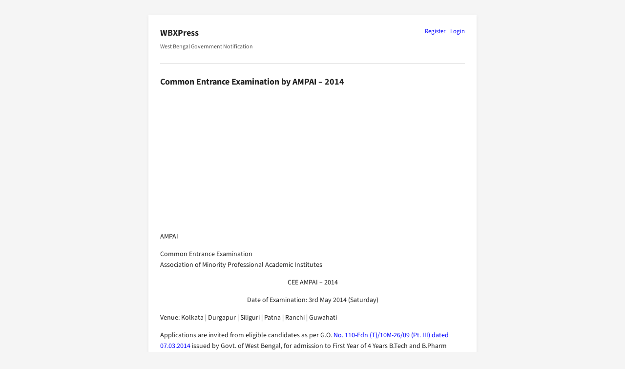

--- FILE ---
content_type: text/html; charset=UTF-8
request_url: https://wbxpress.com/association-minority-professional-academic-institutes-2014/
body_size: 3767
content:
<!DOCTYPE html>
<html lang="en-US">
<head>
<meta charset="UTF-8">
<meta name="viewport" content="width=device-width, initial-scale=1.0">
<meta name='robots' content='max-image-preview:large' />
<title>Common Entrance Examination by AMPAI &#8211; 2014 – WBXPress</title>
<meta name="description" content="Candidates are required to download the Application Form from April 5, 2014 and to be submitted to AMPAI office: 7, Sarat Bose Road, Dwarka, 1st Floor, Kolkata-700 020 along with a Demand Draft of Rs. 200/- drawn in favour of Association of Minority Professional Academic Institutes payable at Kolkata.">
<link rel="canonical" href="https://wbxpress.com/association-minority-professional-academic-institutes-2014/">
<script type="application/ld+json">{"@context":"https://schema.org","@type":"Article","headline":"Common Entrance Examination by AMPAI &#8211; 2014 – WBXPress","url":"https://wbxpress.com/association-minority-professional-academic-institutes-2014/"}</script>
<link rel='stylesheet' id='crp-public-css' href='https://wbxpress.com/wp-content/plugins/custom-related-posts/dist/public.css?ver=1.8.0' type='text/css' media='all' />
<link rel='stylesheet' id='wpa-css-css' href='https://wbxpress.com/wp-content/plugins/honeypot/includes/css/wpa.css?ver=2.3.04' type='text/css' media='all' />
<link rel='stylesheet' id='wbxpress-style-css' href='https://wbxpress.com/wp-content/themes/wbxpress/style.css?ver=13.8' type='text/css' media='all' />
<link rel="icon" href="https://wbxpress.com/files/2025/12/logo.webp" sizes="32x32" />
<link rel="icon" href="https://wbxpress.com/files/2025/12/logo.webp" sizes="192x192" />
<link rel="apple-touch-icon" href="https://wbxpress.com/files/2025/12/logo.webp" />
<meta name="msapplication-TileImage" content="https://wbxpress.com/files/2025/12/logo.webp" />
</head>
<body class="wp-singular post-template-default single single-post postid-8749 single-format-standard wp-theme-wbxpress">
<div class="wbxp-boxed">
<div class="wbxpress-auth-links"><a href="https://wbxpress.com/wp-login.php?action=register">Register</a> | <a href="https://wbxpress.com/wp-login.php?redirect_to=https%3A%2F%2Fwbxpress.com">Login</a></div>
<header class="site-header">
<p class="site-title"><a href="https://wbxpress.com/">WBXPress</a></p>

<p class="site-desc">West Bengal Government Notification</p>
</header>

<main>

<article class="post-8749 post type-post status-publish format-standard hentry category-higher-education tag-ampai">
<h1>Common Entrance Examination by AMPAI &#8211; 2014</h1>
<!-- Google AdSense Code -->
<script async src="https://pagead2.googlesyndication.com/pagead/js/adsbygoogle.js?client=ca-pub-9781912286011980" crossorigin="anonymous"></script>
<!-- header-ads -->
<ins class="adsbygoogle" style="display:block" data-ad-client="ca-pub-9781912286011980" data-ad-slot="7049551741" data-ad-format="auto" data-full-width-responsive="true"></ins>
<script>(adsbygoogle=window.adsbygoogle||[]).push({});</script>

<p>AMPAI</p>



<p>Common Entrance Examination<br>Association of Minority Professional Academic Institutes</p>



<p class="has-text-align-center">CEE AMPAI &#8211; 2014</p>



<p class="has-text-align-center">Date of Examination: 3rd May 2014 (Saturday)</p>



<p>Venue: Kolkata | Durgapur | Siliguri | Patna | Ranchi | Guwahati</p>



<p>Applications are invited from eligible candidates as per G.O. <a href="https://wbxpress.com/common-entrance-test-ampai/">No. 110-Edn (T)/10M-26/09 (Pt. III) dated 07.03.2014</a> issued by Govt. of West Bengal, for admission to First Year of 4 Years B.Tech and B.Pharm Degree Courses against Sikh Minority and Christian Minority Quota on the basis of merit/ rank of a candidate in CEE-AMPAI-2014, of the following colleges.</p>



<p class="has-text-align-center"><strong>Aspiring students from General Categories are also eligible to appear for CEE-AMPAI-2014.</strong></p>



<figure class="wp-block-table"><table><tbody><tr><th>SL</th><th>COLLEGE NAME</th><th>COURSES*</th><th>STATUS</th></tr><tr><td>1</td><td>JIS College of Engineering, Kalyani, W.B (www.jiscollege.ac.in)</td><td>ECE, CSE, IT, EE, BME, EIE, CIV, ME</td><td>Sikh</td></tr><tr><td>2</td><td>Narula Institute of Technology, Kolkata (www.nit.ac.in)</td><td>ECE, CSE, IT, EE, EIE, CIV</td><td>Sikh</td></tr><tr><td>3</td><td>Guru Nanak Institute of Technology, Kolkata (www.gnit.ac.in)</td><td>ECE, CSE, IT, EE, EIE, FT</td><td>Sikh</td></tr><tr><td>4</td><td>Guru Nanak Institute of Pharmaceutical Science and Technology, Kolkata (www.gnipst.ac.in)</td><td>B.PHARM</td><td>Sikh</td></tr><tr><td>5</td><td>St. Mary&#8217;s Technical Campus, Kolkata (www.stmarysgroup.com)</td><td>ECE, CSE, CIV, ME, EEE</td><td>Christian</td></tr></tbody></table></figure>



<p><strong>* As per the nomenclature prescribed by the WBJEEM 2014</strong></p>



<p>The admission will be on the basis of merit/ rank of a candidate in CEE AMPAI &#8211; 2014 in the above mentioned colleges. The candidates should be of Indian Nationality and West Bengal Domicile candidates will get preference over the students of other states. The admission will be based on Minority norms issued by the respective State Govt. and merit of the candidates.</p>



<p><strong>Eligibility Criteria:</strong> Candidates must have passed /appeared in 10+2 Examination with Physics, Mathematics along with Chemistry/ Biology/ Biotechnology/ Computer Science/ Related Vocational Courses in the field of Engineering and Technology conducted by any recognized Board in India or equivalent and should have scored minimum 45% marks in aggregate in the above mentioned subjects and pass in English with a minimum of 30% marks.</p>



<p>Candidates should have minimum of 17 years of age by 31/12/2014. No upper age limit is applicable. The Application Form must be accompanied by one set of attested true copy of following documents &#8211; Class/ Std. X/ XII Admit Card, Class/Std.X- Marksheetand Domicile Certificate.</p>



<p>Candidates are required to download the Application Form from the website (www.ampai.in) from April 5,2014 and to be submitted to <strong>AMPAI office: 7, Sarat Bose Road, Dwarka, 1st Floor, Kolkata-700 020</strong> along with a Demand Draft of Rs. 200/- drawn in favour of &#8220;<strong>Association of Minority Professional Academic Institutes</strong>&#8221; payable at Kolkata, either in person or by post so as to reach before 3.00p.m. on 22nd April 2014. All information related to CEE AMPAI-2014 Examination is available in www.ampai.in alongwith Application Form and Information Brochure.</p>



<p class="has-text-align-center">Help Line: 9432012690,9432012562,9432011490,9432011483 (Sikh Minority)<br>8420247085,08498096432 (Christian Minority)<br>Website: www.ampai.in</p>



<p>APPLICATION FORM FOR COMMON ENTRANCE EXAMINATION &#8211; AMPAI 2014<br>BROCHURE FOR COMMON ENTRANCE EXAMINATION &#8211; AMPAI 2014<br><a href="http://www.ampai.in/pdf/Sample-Demand-Draft.pdf">SAMPLE DEMAND DRAFT &#8211; AMPAI 2014</a></p>



<div class="wp-block-file"><a id="wp-block-file--media-d108ca94-a3e1-4b31-a65a-fa9b34dfc4ce" href="https://wbxpress.com/files/2023/12/AMPAI-2014.pdf">AMPAI-2014</a><a href="https://wbxpress.com/files/2023/12/AMPAI-2014.pdf" class="wp-block-file__button wp-element-button" aria-describedby="wp-block-file--media-d108ca94-a3e1-4b31-a65a-fa9b34dfc4ce">Download</a></div>
<p style="font-size:12px;">📂 <a href="https://wbxpress.com/department/higher-education/" rel="category tag">Higher Education</a> 🏷️ <a href="https://wbxpress.com/subject/ampai/" rel="tag">AMPAI</a></p>
</article>


<div class="crp-list-container"><h2 class="crp-list-title">Related Publication</h2><ul class="crp-list"><li class="crp-list-item crp-list-item-image-none"><div class="crp-list-item-title"><a href="https://wbxpress.com/cee-ampai-sikh-2018/">Common Entrance Examination for Sikh Minority, 2018</a></div></li><li class="crp-list-item crp-list-item-image-none"><div class="crp-list-item-title"><a href="https://wbxpress.com/common-entrance-examination-sikh-minority-2015/">Common Entrance Examination for Sikh Minority, 2015</a></div></li><li class="crp-list-item crp-list-item-image-none"><div class="crp-list-item-title"><a href="https://wbxpress.com/common-entrance-examination-christian-minority-2015/">Common Entrance Examination for Christian Minority, 2015</a></div></li><li class="crp-list-item crp-list-item-image-none"><div class="crp-list-item-title"><a href="https://wbxpress.com/common-entrance-test-ampai/">Common Entrance Test for Admission to Engineering/ Technology Course, 2014-15</a></div></li></ul></div></main>

<footer class="site-footer">
<div class="footer-links">
<div class="footer-column"><h3>About</h3><ul><li><a href="https://wbxpress.com/about/">About WBXPress</a></li><li><a href="https://wbxpress.com/privacy-policy/">Privacy Policy</a></li><li><a href="https://wbxpress.com/disclaimer/">Disclaimer</a></li></ul></div>

<div class="footer-column"><h3>Notifications</h3><ul><li><a href="https://wbxpress.com/circulars/">Government Circulars</a></li><li><a href="https://wbxpress.com/department/">Departments</a></li><li><a href="https://wbxpress.com/subject/">Subjects</a></li></ul></div>

<div class="footer-column"><h3>Resources</h3><ul><li><a href="https://wbxpress.com/download/">Download</a></li><li><a href="https://wbxpress.com/tools/">Tools</a></li><li><a href="https://wbxpress.com/schemes/">Schemes</a></li></ul></div>

<div class="footer-column"><h3>Contact</h3><ul><li><a href="https://wbxpress.com/contact/">Contact</a></li><li><a href="https://t.me/wbxpress">Telegram Channel</a></li><li><a href="https://whatsapp.com/channel/0029VbAkmtMHAdNUtgk4HL0R">Whatsapp Channel</a></li></ul></div>
</div>
<div class="footer-bottom">
<p>Not affiliated with the Government of West Bengal.<br>Content may be freely redistributed with a backlink to wbxpress.com</p>
<div class="dark-mode-toggle"><div class="dark-mode-toggle-inner-left"></div><div class="dark-mode-toggle-inner"></div></div>
</div>
</footer>
</div> <!-- .wbxp-boxed -->

<script type="speculationrules">
{"prefetch":[{"source":"document","where":{"and":[{"href_matches":"/*"},{"not":{"href_matches":["/wp-*.php","/wp-admin/*","/files/*","/wp-content/*","/wp-content/plugins/*","/wp-content/themes/wbxpress/*","/*\\?(.+)"]}},{"not":{"selector_matches":"a[rel~=\"nofollow\"]"}},{"not":{"selector_matches":".no-prefetch, .no-prefetch a"}}]},"eagerness":"conservative"}]}
</script>
<script type="text/javascript" src="https://wbxpress.com/wp-content/plugins/honeypot/includes/js/wpa_vanilla.js?ver=2.3.04" id="wpascript-js"></script>
<script type="text/javascript" id="wpascript-js-after">
/* <![CDATA[ */
wpa_field_info = {"wpa_field_name":"ynkujb3470","wpa_field_value":992972,"wpa_add_test":"no"}
//# sourceURL=wpascript-js-after
/* ]]> */
</script>
<script type="text/javascript" src="https://wbxpress.com/wp-content/themes/wbxpress/js/toggleDarkMode.min.js" id="wbxpress-dark-mode-js"></script>
</body>
</html>


--- FILE ---
content_type: text/html; charset=utf-8
request_url: https://www.google.com/recaptcha/api2/aframe
body_size: 267
content:
<!DOCTYPE HTML><html><head><meta http-equiv="content-type" content="text/html; charset=UTF-8"></head><body><script nonce="L3A6-p0tQwXb8mKZcNNa_g">/** Anti-fraud and anti-abuse applications only. See google.com/recaptcha */ try{var clients={'sodar':'https://pagead2.googlesyndication.com/pagead/sodar?'};window.addEventListener("message",function(a){try{if(a.source===window.parent){var b=JSON.parse(a.data);var c=clients[b['id']];if(c){var d=document.createElement('img');d.src=c+b['params']+'&rc='+(localStorage.getItem("rc::a")?sessionStorage.getItem("rc::b"):"");window.document.body.appendChild(d);sessionStorage.setItem("rc::e",parseInt(sessionStorage.getItem("rc::e")||0)+1);localStorage.setItem("rc::h",'1768095958533');}}}catch(b){}});window.parent.postMessage("_grecaptcha_ready", "*");}catch(b){}</script></body></html>

--- FILE ---
content_type: text/css
request_url: https://wbxpress.com/wp-content/themes/wbxpress/style.css?ver=13.8
body_size: 2965
content:
/*
Theme Name: WBXPress
Theme URI: https://wbxpress.com/
Author: WBXPress Team
Author URI: https://wbxpress.com/
Description: A simple boxed layout light/dark theme for WBXPress.
Version: 13.8
License: GNU General Public License v2 or later
Text Domain: wbxpress
*/

/* =======================================
   WBXPRESS FONTS
   ======================================= */

@font-face { font-family: 'Source Sans 3'; src: url('https://wbxpress.com/files/fonts/SourceSans3-Regular.woff2') format('woff2'); font-weight: 400; font-style: normal; font-display: swap; }
@font-face { font-family: 'Source Sans 3'; src: url('https://wbxpress.com/files/fonts/SourceSans3-SemiBold.woff2') format('woff2'); font-weight: 500; font-style: normal; font-display: swap; }
@font-face { font-family: 'Source Sans 3'; src: url('https://wbxpress.com/files/fonts/SourceSans3-Bold.woff2') format('woff2'); font-weight: 700; font-style: normal; font-display: swap; }

/* =======================================
   WBXPRESS COLOR SYSTEM
   ======================================= */

:root { --white-100: #ffffff; --white-80: #f5f5f5; --white-60: #dddddd; --white-40: #cccccc; --black-100: #121212; --black-80: #1e1e1e; --black-60: #222222; --black-40: #555555; --blue-100: #00008b; --blue-80: #0000ff; --yellow-100: #ffb200; }

/* =======================================
   BASE STYLES
   ======================================= */

*, *::before, *::after { box-sizing: border-box; }
* { margin: 0; padding: 0; }
address, area, article, aside, audio, blockquote, datalist, details, dl, fieldset, figure, form, input, iframe, meter, nav, ol, optgroup, option, output, p, pre, progress, ruby, section, table, textarea, ul, video, .bbp-users-list { margin-bottom: 1rem; }
body { background-color: var(--white-80); font-family: 'Source Sans 3', Arial, sans-serif; font-size: 14px; line-height: 1.6; color: var(--black-60); }
a { text-decoration: none; color: var(--blue-80); }
a:hover { text-decoration: underline; }
.wbxp-boxed { max-width: 672px; padding: 24px; background-color: var(--white-100); margin: 30px auto; box-shadow: 0 2px 6px rgba(0, 0, 0, 0.08); }
.site-header { margin-bottom: 24px; padding-bottom: 12px; border-bottom: 1px solid var(--white-60); }
.site-header h1 { margin: 0 0 4px 0; font-size: 18px; }
.site-title { font-size: 18px; font-weight: bold; margin: 0 0 4px 0; }
.site-title a { color: var(--black-60); text-decoration: none; }
.site-desc { color: var(--black-40); font-size: 12px; }
main { margin-bottom: 24px; }
article { margin-bottom: 24px; }
h1 { font-size: 18px; margin: 0 0 8px 0; }
h2 { font-size: 17px; margin: 0 0 8px 0; }
h3 { font-size: 16px; margin: 0 0 8px 0; }
h4 { font-size: 15px; margin: 0 0 8px 0; }

hr { border: none; border-top: 1px solid var(--white-60); margin: 32px 0; }
.screen-reader-text { display: none !important; }
img { max-width: 100%; height: auto; }
iframe { max-width: 100%; }
video { max-width: 100%; height: auto; }
.has-text-align-left { text-align: left; }
.has-text-align-center { text-align: center; }
.has-text-align-right { text-align: right; }
.alignwide { margin-left: auto; margin-right: auto; max-width: 900px; }
.alignfull { margin-left: calc(-24px); margin-right: calc(-24px); width: calc(100% + 48px); }
p { margin-bottom: 1em; }
h1, h2, h3, h4, h5, h6 { margin: 1.2em 0 0.6em; }
.wp-block-image { margin: 1em 0; text-align: center; }
.wp-block-image img { max-width: 100%; height: auto; }
.wp-block-quote { border-left: 3px solid var(--white-40); margin: 1em 0; padding-left: 1em; color: var(--black-40); font-style: italic; }
.wp-block-button__link, .wp-block-file__button { display: inline-block; padding: 1px 4px; cursor: pointer; border: 1px solid var(--white-40); color: var(--black-100); font-size: 13px; margin-bottom: 8px; text-decoration: none; border-radius: 3px; }
.wp-block-button__link:hover, .wp-block-file__button:hover { text-decoration: none; }
.wp-block-file__button { margin-left: 8px; }
ul, ol { margin: 1em 0 1em 1.5em; }
li { margin-top: 8px; }
.wp-block-table { margin: 1em 0; width: 100%; overflow-x: auto; }
.wp-block-table table { width: 100%; border-collapse: collapse; }
.wp-block-table th, .wp-block-table td { border: 1px solid var(--white-40); padding: 6px 10px; text-align: left; }
.wp-block-table th { background-color: var(--white-80); font-weight: bold; }
/* Icons */
.home-icon::before { content: "🏠️ "; }
.like-icon::before { content: "👍 "; }
.department-icon::before { content: "🏛️ "; }
.popular-icon::before { content: "⭐ "; }
.trending-icon::before { content: "🚀 "; }
.statistics-icon::before { content: "📊 "; }
.post-icon::before { content: "📌 "; }
.page-icon::before { content: "📄 "; }
.topic-icon::before { content: "🗨️ "; }
.category-icon::before { content: "📂 "; }
.tag-icon::before { content: "🏷️ "; }
.latest-post-icon::before { content: "🔥 "; }
.welcome-icon::before { content: "👋 "; }
.announcement-icon::before { content: "📢 "; }
.about-icon::before { content: "ℹ️ "; }
.tools-icon::before { content: "🛠️ "; }
.download-icon::before { content: "📥 "; }
.schemes-icon::before { content: "🏛️ "; }
.input-icon::before { content: "📥 "; }
.output-icon::before { content: "📤 "; }
/* Snipets*/
.wbxpress-auth-links { float: right; font-size: 13px; }
.search-form input.search-field { padding: 4px 8px; flex: 1; width: 180px; border: 1px solid var(--white-40); border-radius: 4px; font-size: 12px; }
.search-form .search-submit, .search-form .google-search-button { padding: 4px 8px; cursor: pointer; border: none; border-radius: 4px; white-space: nowrap; transition: background-color 0.2s ease; margin-bottom: 0.5rem; font-size: 12px; }
.search-form .search-submit { background-color: var(--black-40); color: var(--white-100); }
.search-form .search-submit:hover { background-color: var(--black-60);; }
.search-form .google-search-button { background-color: var(--blue-80); color: var(--white-100); }
.search-form .google-search-button:hover { background-color: var(--blue-100); }
.categories a::before { content: "📂"; margin-right: 4px; }
.tags a::before { content: "🏷️"; margin-right: 4px; }
fieldset { margin-top: 20px; padding: 20px; border: 1px solid var(--white-40); }
legend { padding: auto 8px; }
textarea, select, input { padding: 4px 8px; border: 1px solid var(--white-40); }
body.dark-mode .welcome-msg { border-bottom: 1px solid var(--black-40); }
.popular-posts { padding-bottom: 12px; border-bottom: 1px solid var(--white-60); }
body.dark-mode .popular-posts { border-bottom: 1px solid var(--black-40); }
.highlight { background-color: #fff3a0; padding: 0.1em 0.25em; }
body.dark-mode .highlight { background-color: #665c00; color: #fff; }
.post-views { font-size: 12px; }
.post-views, .post-category { color: var(--black-40); }
body.dark-mode .post-views, body.dark-mode .post-category { color: var(--white-40); }

.wbx-stats { display: grid; grid-template-columns: repeat(auto-fit, minmax(200px, 1fr)); gap: 10px; text-align: center; padding: 12px 0; }
.wbx-stat-item { padding: 10px 0; border: 1px solid var(--white-40); border-radius: 4px; font-weight: 500;}
body.dark-mode .wbx-stat-item { border: 1px solid var(--black-40); }
.wbx-stat-number { font-size: 18px; display: inline-flex; align-items: center; gap: 6px; }
.wbx-stat-label { font-size: 13px; display: block; margin-top: 5px; }
@media (max-width: 672px){ .wbx-stats{ grid-template-columns:repeat(2,1fr); } }

blockquote { padding: 0.75rem; background-color: var(--white-80); border-left: 5px solid var(--white-40); }
blockquote *:last-child { padding-bottom: 0; margin-bottom: 0; }
.wbxpress-calculator { display: flex; flex-wrap: wrap; gap: 24px; border: 1px solid var(--white-60); padding: 24px; max-width: 624px; background-color: var(--white-80); }
.wbxpress-calculator-section { flex: 1; min-width: 250px; }
.wbxpress-calculator-section h3 { margin-bottom: 10px; border-bottom: 1px solid var(--white-60); padding-bottom: 5px; }
.wbxpress-calculator-section label { display: block; margin-bottom: 10px; }
.wbxpress-calculator-section input[type="number"],
.wbxpress-calculator-section input[readonly] { margin-top: 5px; width: 100%; padding: 6px; border: 1px solid var(--white-40); }
crp-list-container { border-top: 1px solid var(--white-60); }
.site-footer { font-size: 12px; color: var(--black-40); border-top: 1px solid var(--white-60); }
.footer-links { display: flex; flex-wrap: wrap; justify-content: space-between; max-width: 672px; margin: 0 auto; gap: 1em; }
.footer-column { flex: 1 1 145px; min-width: 100px; }
.footer-column ul { list-style: none; margin: 0; padding: 0; }
.footer-column a { color: inherit; text-decoration: none; }
.footer-column a:hover { text-decoration: underline; }
.footer-bottom { text-align: center; margin-top: 2em; border-top: 1px solid var(--white-60); padding-top: 2em; }
@media (max-width: 672px) { .footer-links { display: grid; grid-template-columns: repeat(2, 1fr); gap: 10px; } }
.breadcrumb { font-size: 12px; margin-bottom: 16px; color: var(--black-40); }
.breadcrumb span { color: var(--black-40); }
body.dark-mode .breadcrumb span { color: var(--white-40); }

/* =======================================
   DARK MODE SWITCHER
   ======================================= */

.dark-mode-toggle { font-size: 1em; cursor: pointer; }
.dark-mode-toggle .dark-mode-toggle-inner, .dark-mode-toggle .dark-mode-toggle-inner-left { display: inline-block; font-size: 0.875em; position: relative; line-height: 1em; color: rgba(149, 149, 149, 0.51); font-weight: normal; transition: color 0.4s ease-in-out; }
.dark-mode-toggle-inner-left:empty { margin-left: -0.625em; }
.dark-mode-toggle-inner-left:before, .dark-mode-toggle-inner-left:after { box-sizing: border-box; margin: 0; padding: 0; transition: 0.4s ease-in-out; outline: none; }
.dark-mode-toggle .dark-mode-toggle-inner-left:before { content: ''; display: block; position: absolute; z-index: 1; height: 1em; width: 1em; margin: 0.25em; border-radius: 50%; right: 1.625em; bottom: 0; background-color: var(--yellow-100); transform: rotate(-45deg); box-shadow: 0 0 0.625em var(--white-100); }
.dark-mode-toggle .dark-mode-toggle-inner-left:after { content: ''; display: inline-block; width: 2.5em; height: 1.5em; border-radius: 1em; background-color: rgba(255, 255, 255, 0.15); vertical-align: middle; margin: 0 0.625em; border: 0.125em solid var(--yellow-100); }
.dark-mode-toggle.active .dark-mode-toggle-inner-left:before { right: 1.0625em; box-shadow: 0.3125em 0.3125em 0 0 var(--white-60); background-color: transparent; }
.dark-mode-toggle.active .dark-mode-toggle-inner-left:after { background-color: rgba(0, 0, 0, 0.25); border: 0.125em solid var(--white-100); }
.dark-mode-toggle .dark-mode-toggle-inner-left { color: rgba(250, 250, 250, 0.51); font-weight: bold; }
.dark-mode-toggle.active .dark-mode-toggle-inner-left { color: rgba(149, 149, 149, 0.51); font-weight: normal; }
.dark-mode-toggle.active .dark-mode-toggle-inner-left + .dark-mode-toggle-inner { color: rgba(250, 250, 250, 0.51); font-weight: bold; }

/* =======================================
   DARK MODE
   ======================================= */

body.dark-mode { background-color: var(--black-100); color: var(--white-60); }
body.dark-mode a { color: var(--yellow-100); }
body.dark-mode .site-header, body.dark-mode .site-footer, body.dark-mode .wbxp-boxed { background-color: var(--black-80); color: var(--white-60); }
body.dark-mode .site-header { border-bottom: 1px solid var(--black-40); }
body.dark-mode .site-title a { color: var(--white-100); }
body.dark-mode .site-desc { color: var(--white-60); }
body.dark-mode th { background-color: var(--black-60); color: var(--white-100); }
body.dark-mode blockquote { background-color: var(--black-80); color: var(--white-60); }
body.dark-mode input, body.dark-mode textarea, body.dark-mode select { background-color: var(--black-60); color: var(--white-60); border: 1px solid var(--black-40); }
body.dark-mode input[type="submit"], body.dark-mode button { background-color: var(--black-60); color: var(--white-100); border: 1px solid var(--black-40); }
body.dark-mode input[type="submit"]:hover, body.dark-mode button:hover { background-color: var(--black-40); }
body.dark-mode .crp-list-container { border-top: 1px solid var(--black-40); }
body.dark-mode .footer-links { color: var(--white-60); }
body.dark-mode .footer-column a { color: var(--white-40); }
body.dark-mode .site-footer { border-top: 1px solid var(--black-40); }
body.dark-mode .footer-bottom { border-top: 1px solid var(--black-40); }
body.dark-mode .wbxpress-calculator { background-color: var(--black-100); border: 1px solid var(--black-40);}
body.dark-mode .wbxpress-calculator-section h3 { border-bottom: 1px solid var(--black-40); }
body.dark-mode hr { border: none; border-top: 1px solid var(--black-40); margin: 32px 0; }
body.dark-mode .search-form input.search-field { background-color: var(--black-80); color: var(--white-60); }


--- FILE ---
content_type: application/javascript
request_url: https://wbxpress.com/wp-content/plugins/honeypot/includes/js/wpa_vanilla.js?ver=2.3.04
body_size: 1624
content:
var wpa_field_name, wpa_unique_id, wpa_add_test, wpa_hidden_field;

document.addEventListener('DOMContentLoaded', function() {
    wpa_field_name = wpa_field_info.wpa_field_name;
    wpa_unique_id = wpa_field_info.wpa_field_value;
    wpa_add_test = wpa_field_info.wpa_add_test;

    wpa_hidden_field            = "<div id='altEmail_container' class='altEmail_container'><label for='alt_s'>Alternative:</label><input type='text' id='alt_s' name='alt_s' ></div><span class='wpa_hidden_field' style='display:none;height:0;width:0;'><label>WPA <input type='text' name='"+wpa_field_name+"' value='"+wpa_unique_id+"' /></label></span>";

    wpa_add_honeypot_field();

    if (typeof wpae_add_honeypot_field === 'function') { // IF EXTENDED version exists.
        wpae_add_honeypot_field();
    }

    if (wpa_add_test === 'yes') {
        wpa_add_test_block();
    }
});

function wpa_act_as_spam() {
    const wpaButton = document.querySelector('span.wpa-button');
    const actiontype = wpaButton.dataset.actiontype;

    if (actiontype === 'remove') {
        wpa_remove_honeypot_field();
        wpaButton.dataset.actiontype = 'add';
        wpaButton.textContent = 'Acting as Spam Bot';
    } else {
        wpa_add_honeypot_field();
        wpaButton.dataset.actiontype = 'remove';
        wpaButton.textContent = 'Act as Spam Bot';
    }
}

function wpa_add_honeypot_field() {
    // Combined form selectors
    const allFormSelectors = [
        // Main forms
        'form.wpcf7-form, .wpcf7 form', // CONTACT FORM 7
        'form.wpforms-form', // WPForms
        '.gform_wrapper form', // Gravity Forms
        '.frm_forms form', // Formidable Forms
        '.caldera-grid form', // Caldera Forms
        '.wp-block-toolset-cred-form form', // Toolset Forms
        'form.cred-user-form', // Toolset Forms
        'form.cred-form', // Toolset Forms
        'form.et_pb_contact_form', // Divi Form
        'form.fb_form', // Divi Form Builder - Divi Engine
        'form.elementor-form', // Elementor
        'form.form-contribution', // WooCommerce Reviews Pro
        'form.cart', // WooCommerce Cart
        'form#learn-press-checkout-form', // LearnPress Checkout Form

        'form.wpa_form', // Generic Class
        '.wpa_form form', // Generic Class

        '.um-form form', // Ulimate Membership Form

        // Login forms
        'form.spectra-pro-login-form', // SPECTRA LOGIN FORM
        'form#loginform', // Default Login Form
        'form#edd_login_form', // EDD LOGIN FORM
        'form.uwp-login-form', // USER WP LOGIN FORM
        '.et_pb_login_form form', // For Elementor login form
        'form.eael-login-form', // essential-addons login form
        'form.user-registration-form-login', // User Registration & Membership for WordPress

        'form#lostpasswordform', // Lost Password Form
        'form.lost_reset_password', // Tutor Password Form
        'form.ur_lost_reset_password', // User Registration & Membership for WordPress

        //Registration Forms
        'form.register', // User Registration & Membership for WordPress

        // Comment forms
        'form#commentform', // WP Comment with ID
        'form.ast-commentform', // Astra Comment Form with class
        'form#fl-comment-form', // Beaver Builder Theme Form with ID
        'form.comment-form', // WP Comment with class
        '.review-form form', // LearnPress Review
        'form#edd-reviews-form', // EDD Reviews with ID
        'form.wpr-comment-form',

        // BBPress forms
        '.bbp-topic-form form', // BBPress Topic Form
        '.bbp-reply-form form' // BBPress Reply Form
    ];

    const forms = document.querySelectorAll(allFormSelectors.join(', '));
    forms.forEach(form => {
        form.insertAdjacentHTML('beforeend', wpa_hidden_field);
    });

    // FOR FLUENT FORMS
    const fluentForms = document.querySelectorAll('form.frm-fluent-form, .ff_conv_app');
    fluentForms.forEach(form => {
        form.insertAdjacentHTML('beforeend', wpa_hidden_field);
    });

    if (typeof fluent_forms_global_var_1 !== 'undefined') { // QUICK HACK FOR FLUENT FORMS CONVERSIONAL
        fluent_forms_global_var_1.extra_inputs[wpa_field_name] = wpa_unique_id;
        fluent_forms_global_var_1.extra_inputs['alt_s'] = '';
    }
    // EOF FLUENT FORMS

    const wpaInitiators = document.querySelectorAll('input.wpa_initiator');
    wpaInitiators.forEach(initiator => {
        const form = initiator.closest('form');
        if (form && !form.querySelector('.wpa_hidden_field')) {
            initiator.insertAdjacentHTML('afterend', wpa_hidden_field);
        }
    });
}

function wpa_add_test_block() {
    const checkingTest = '<div class="wpa-test-msg"><strong>WP Armour ( Only visible to site administrators. Not visible to other users. )</strong><br />This form has a honeypot trap enabled. If you want to act as spam bot for testing purposes, please click the button below.<br/><span class="wpa-button" onclick="wpa_act_as_spam()" data-actiontype="remove">Act as Spam Bot</span></div>';
    document.querySelectorAll('.wpa-test-msg').forEach(el => el.remove());
    document.querySelectorAll('span.wpa_hidden_field').forEach(span => {
        span.insertAdjacentHTML('afterend', checkingTest);
    });
}

function wpa_remove_honeypot_field() {
    document.querySelectorAll('.wpa_hidden_field, #altEmail_container, .altEmail_container').forEach(el => el.remove());

    if (typeof fluent_forms_global_var_1 !== 'undefined') {
        delete fluent_forms_global_var_1.extra_inputs[wpa_field_name];
        delete fluent_forms_global_var_1.extra_inputs['alt_s'];
    }
}

--- FILE ---
content_type: application/javascript
request_url: https://wbxpress.com/wp-content/themes/wbxpress/js/toggleDarkMode.min.js
body_size: 225
content:
document.addEventListener("DOMContentLoaded",function(){var t=function(t,e,n,o){var i=new Date;i.setTime(i.getTime()+n);var a="";void 0!==o&&(a="path="+o+";"),document.cookie=t+"="+e+";"+a+"expires="+i.toUTCString()},e=function(t){var e=document.cookie.match("(^|;) ?"+t+"=([^;]*)(;|$)");return e?e[2]:null},n=function(t){document.cookie=t+"=; Max-Age=0; path=/"},o=document.body,i=document.getElementsByClassName("dark-mode-toggle")[0];i&&(i.addEventListener("click",function(){this.classList.toggle("active"),this.classList.contains("active")?(o.classList.add("dark-mode"),t("wbxpressNightMode","true",2628e6,"/")):(o.classList.remove("dark-mode"),setTimeout(function(){n("wbxpressNightMode")},100))}),e("wbxpressNightMode")&&i.classList.add("active"))});